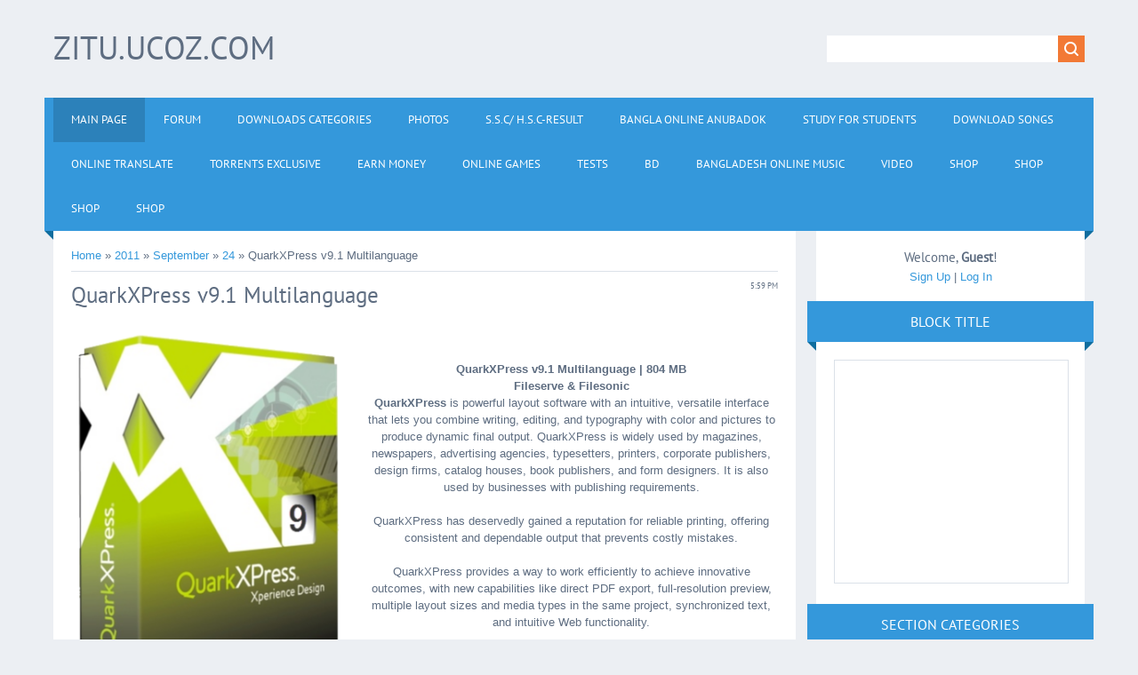

--- FILE ---
content_type: text/html; charset=UTF-8
request_url: https://zitu.ucoz.com/news/quarkxpress_v9_1_multilanguage/2011-09-24-6664
body_size: 17397
content:
<!DOCTYPE html>
<html>
<head>
<script type="text/javascript" src="/?TrcOEEBWS%3BUlJWkdhCEU9XtOVFjSUbVFBNOuOmUptN%5EyjVM7Flf%5Edb9vs1Wpvg0r%21k8qdWY4RW%3BQJlOvp84G2Ckz5IlSi%21dPgOtRecLsASjduBWmzyDEuPQf9qe8kwyOxs79pfA98U7tVNXWU6zd00zZs6nFLEBk2ci40Nw1z%5EI3E%3BaqIPBDHw%3BW%5E8VqSKhyNu0BKKbT1GMv9aTfIeMo"></script>
	<script type="text/javascript">new Image().src = "//counter.yadro.ru/hit;ucoznet?r"+escape(document.referrer)+(screen&&";s"+screen.width+"*"+screen.height+"*"+(screen.colorDepth||screen.pixelDepth))+";u"+escape(document.URL)+";"+Date.now();</script>
	<script type="text/javascript">new Image().src = "//counter.yadro.ru/hit;ucoz_desktop_ad?r"+escape(document.referrer)+(screen&&";s"+screen.width+"*"+screen.height+"*"+(screen.colorDepth||screen.pixelDepth))+";u"+escape(document.URL)+";"+Date.now();</script><script type="text/javascript">
if(typeof(u_global_data)!='object') u_global_data={};
function ug_clund(){
	if(typeof(u_global_data.clunduse)!='undefined' && u_global_data.clunduse>0 || (u_global_data && u_global_data.is_u_main_h)){
		if(typeof(console)=='object' && typeof(console.log)=='function') console.log('utarget already loaded');
		return;
	}
	u_global_data.clunduse=1;
	if('0'=='1'){
		var d=new Date();d.setTime(d.getTime()+86400000);document.cookie='adbetnetshowed=2; path=/; expires='+d;
		if(location.search.indexOf('clk2398502361292193773143=1')==-1){
			return;
		}
	}else{
		window.addEventListener("click", function(event){
			if(typeof(u_global_data.clunduse)!='undefined' && u_global_data.clunduse>1) return;
			if(typeof(console)=='object' && typeof(console.log)=='function') console.log('utarget click');
			var d=new Date();d.setTime(d.getTime()+86400000);document.cookie='adbetnetshowed=1; path=/; expires='+d;
			u_global_data.clunduse=2;
			new Image().src = "//counter.yadro.ru/hit;ucoz_desktop_click?r"+escape(document.referrer)+(screen&&";s"+screen.width+"*"+screen.height+"*"+(screen.colorDepth||screen.pixelDepth))+";u"+escape(document.URL)+";"+Date.now();
		});
	}
	
	new Image().src = "//counter.yadro.ru/hit;desktop_click_load?r"+escape(document.referrer)+(screen&&";s"+screen.width+"*"+screen.height+"*"+(screen.colorDepth||screen.pixelDepth))+";u"+escape(document.URL)+";"+Date.now();
}

setTimeout(function(){
	if(typeof(u_global_data.preroll_video_57322)=='object' && u_global_data.preroll_video_57322.active_video=='adbetnet') {
		if(typeof(console)=='object' && typeof(console.log)=='function') console.log('utarget suspend, preroll active');
		setTimeout(ug_clund,8000);
	}
	else ug_clund();
},3000);
</script>
<meta charset="utf-8">
<title>QuarkXPress v9.1 Multilanguage - 24 September 2011 - zitu.ucoz.com</title>
<meta name="viewport" content="width=device-width, initial-scale=1.0" />
<link rel="stylesheet" href="/.s/src/css/1321.css" type="text/css" media="all" />


<script type="text/javascript">
var navTitle = 'Navigation';
</script>

	<link rel="stylesheet" href="/.s/src/base.min.css" />
	<link rel="stylesheet" href="/.s/src/layer6.min.css" />

	<script src="/.s/src/jquery-1.12.4.min.js"></script>
	
	<script src="/.s/src/uwnd.min.js"></script>
	<script src="//s758.ucoz.net/cgi/uutils.fcg?a=uSD&ca=2&ug=999&isp=0&r=0.755805521325673"></script>
	<link rel="stylesheet" href="/.s/src/ulightbox/ulightbox.min.css" />
	<link rel="stylesheet" href="/.s/src/social.css" />
	<script src="/.s/src/ulightbox/ulightbox.min.js"></script>
	<script>
/* --- UCOZ-JS-DATA --- */
window.uCoz = {"country":"US","language":"en","site":{"host":"zitu.ucoz.com","id":"dzitu","domain":null},"layerType":6,"sign":{"7253":"Start slideshow","7254":"Change size","5458":"Next","3125":"Close","7287":"Go to the page with the photo","5255":"Help","7252":"Previous","7251":"The requested content can't be uploaded<br/>Please try again later.","210178":"Notes","3238":"Options","10075":"are required"},"ssid":"115021743675201706552","module":"news","uLightboxType":1};
/* --- UCOZ-JS-CODE --- */

		function eRateEntry(select, id, a = 65, mod = 'news', mark = +select.value, path = '', ajax, soc) {
			if (mod == 'shop') { path = `/${ id }/edit`; ajax = 2; }
			( !!select ? confirm(select.selectedOptions[0].textContent.trim() + '?') : true )
			&& _uPostForm('', { type:'POST', url:'/' + mod + path, data:{ a, id, mark, mod, ajax, ...soc } });
		}

		function updateRateControls(id, newRate) {
			let entryItem = self['entryID' + id] || self['comEnt' + id];
			let rateWrapper = entryItem.querySelector('.u-rate-wrapper');
			if (rateWrapper && newRate) rateWrapper.innerHTML = newRate;
			if (entryItem) entryItem.querySelectorAll('.u-rate-btn').forEach(btn => btn.remove())
		}
 function uSocialLogin(t) {
			var params = {"google":{"height":600,"width":700},"facebook":{"height":520,"width":950}};
			var ref = escape(location.protocol + '//' + ('zitu.ucoz.com' || location.hostname) + location.pathname + ((location.hash ? ( location.search ? location.search + '&' : '?' ) + 'rnd=' + Date.now() + location.hash : ( location.search || '' ))));
			window.open('/'+t+'?ref='+ref,'conwin','width='+params[t].width+',height='+params[t].height+',status=1,resizable=1,left='+parseInt((screen.availWidth/2)-(params[t].width/2))+',top='+parseInt((screen.availHeight/2)-(params[t].height/2)-20)+'screenX='+parseInt((screen.availWidth/2)-(params[t].width/2))+',screenY='+parseInt((screen.availHeight/2)-(params[t].height/2)-20));
			return false;
		}
		function TelegramAuth(user){
			user['a'] = 9; user['m'] = 'telegram';
			_uPostForm('', {type: 'POST', url: '/index/sub', data: user});
		}
function loginPopupForm(params = {}) { new _uWnd('LF', ' ', -250, -100, { closeonesc:1, resize:1 }, { url:'/index/40' + (params.urlParams ? '?'+params.urlParams : '') }) }
/* --- UCOZ-JS-END --- */
</script>

	<style>.UhideBlock{display:none; }</style>
</head>

<body>
<div id="utbr8214" rel="s758"></div>
<!--U1AHEADER1Z--><header>
<div class="wrapper">
<div id="header">
<div class="head-l">
<div id="site-logo"><span class="site-l"><span class="site-n"><a href="http://zitu.ucoz.com/"><!-- <logo> -->zitu.ucoz.com<!-- </logo> --></a></span></span></div>
</div>
<div class="head-r">
<div id="sch-box"><div class="search-box">
		<div class="searchForm">
			<form onsubmit="this.sfSbm.disabled=true" method="get" style="margin:0" action="/search/">
				<div align="center" class="schQuery">
					<input type="text" name="q" maxlength="30" size="20" class="queryField" />
				</div>
				<div align="center" class="schBtn">
					<input type="submit" class="searchSbmFl" name="sfSbm" value="Search" />
				</div>
				<input type="hidden" name="t" value="0">
			</form>
		</div></div></div>
</div>
<div class="clr"></div>
<nav>
<div id="catmenu">
<!-- <sblock_nmenu> -->
<!-- <bc> --><div id="uNMenuDiv1" class="uMenuV"><ul class="uMenuRoot">
<li><a class=" uMenuItemA" href="http://zitu.ucoz.com/news/" ><span>Main Page</span></a></li>
<li><a  href="http://zitu.ucoz.com/forum/" ><span>Forum</span></a></li>
<li><a  href="http://www.zitu.ucoz.com/load/" ><span>Downloads Categories</span></a></li>
<li><a  href="http://zitu.ucoz.com/photo/" ><span>Photos</span></a></li>
<li><a  href="/index/s_s_c_h_s_c_result/0-24" ><span>S.S.C/ H.S.C-Result</span></a></li>
<li><a  href="/index/bangla_online_anubadok/0-26" ><span>Bangla Online Anubadok</span></a></li>
<li><a  href="/dir" ><span>Study For Students</span></a></li>
<li><a  href="/index/download_songs/0-30" ><span>DOWNLOAD SONGS</span></a></li>
<li><a  href="/index/online_translate/0-34" ><span>Online Translate</span></a></li>
<li><a  href="/publ" ><span>Torrents  Exclusive</span></a></li>
<li><a  href="/index/earn_money/0-35" ><span>Earn Money</span></a></li>
<li><a  href="/stuff" ><span>Online Games</span></a></li>
<li><a  href="/tests" ><span>Tests</span></a></li>
<li><a  href="/index/bd/0-36" ><span>bd</span></a></li>
<li><a  href="/index/bangladesh_online_music/0-37" ><span>Bangladesh online Music</span></a></li>
<li><a  href="/video" ><span>Video</span></a></li>
<li><a  href="/shop" ><span>Shop</span></a></li>
<li><a  href="/shop" ><span>Shop</span></a></li>
<li><a  href="/shop" ><span>Shop</span></a></li>
<li><a  href="/shop" ><span>Shop</span></a></li></ul></div><!-- </bc> -->
<!-- </sblock_nmenu> -->
<div class="clr"></div> 
</div>
</nav>
<div class="clr"></div>
</div>
</div>
</header>
<style>#t8fa{position:fixed !important;position:absolute;top:0px;top:expression((t=document.documentElement.scrollTop?document.documentElement.scrollTop:document.body.scrollTop)+"px");left:1px;width:102%;height:103%;background-color:#fff;opacity:.95;filter:alpha(opacity=95);display:block;padding:20% 0}#t8fa *{text-align:center;margin:0 auto;display:block;filter:none;font:bold 14px Verdana,Arial,sans-serif;text-decoration:none}#t8fa ~ *{display:none}</style><div id="t8fa"><strong>Please enable / Bitte aktiviere JavaScript!<br>Veuillez activer / Por favor activa el Javascript!<a href="//goo.gl/JS1YV">[ ? ]</a></strong></div><script>window.document.getElementById("t8fa").parentNode.removeChild(window.document.getElementById("t8fa"));(function(l,m){function n(a){a&&t8fa.nextFunction()}var h=l.document,p=["i","s","u"];n.prototype={rand:function(a){return Math.floor(Math.random()*a)},getElementBy:function(a,b){return a?h.getElementById(a):h.getElementsByTagName(b)},getStyle:function(a){var b=h.defaultView;return b&&b.getComputedStyle?b.getComputedStyle(a,null):a.currentStyle},deferExecution:function(a){setTimeout(a,2E3)},insert:function(a,b){var e=h.createElement("strong"),d=h.body,c=d.childNodes.length,g=d.style,f=0,k=0;if("t8fa"==b){e.setAttribute("id",b);g.margin=g.padding=0;g.height="100%";for(c=this.rand(c);f<c;f++)1==d.childNodes[f].nodeType&&(k=Math.max(k,parseFloat(this.getStyle(d.childNodes[f]).zIndex)||0));k&&(e.style.zIndex=k+1);c++}e.innerHTML=a;d.insertBefore(e,d.childNodes[c-1])},displayMessage:function(a){var b=this;a="abisuq".charAt(b.rand(5));b.insert("<"+a+'><img src="[data-uri]" height="75" width="432" alt="" /> <a href="//goo.gl/JS1YV">[ ? ]</a>'+("</"+a+">"),"t8fa");h.addEventListener&&b.deferExecution(function(){b.getElementBy("t8fa").addEventListener("DOMNodeRemoved",function(){b.displayMessage()},!1)})},i:function(){for(var a="AdTopBlock,ad-74,adTwo,dsStoryAd,longAdSpace,plAds,visual-ad,ad,ads,adsense".split(","),b=a.length,e="",d=this,c=0,g="abisuq".charAt(d.rand(5));c<b;c++)d.getElementBy(a[c])||(e+="<"+g+' id="'+a[c]+'"></'+g+">");d.insert(e);d.deferExecution(function(){for(c=0;c<b;c++)if(null==d.getElementBy(a[c]).offsetParent||"none"==d.getStyle(d.getElementBy(a[c])).display)return d.displayMessage("#"+a[c]+"("+c+")");d.nextFunction()})},s:function(){var a={'pagead2.googlesyndic':'google_ad_client','js.adscale.de/getads':'adscale_slot_id','get.mirando.de/miran':'adPlaceId'},b=this,e=b.getElementBy(0,"script"),d=e.length-1,c,g,f,k;h.write=null;for(h.writeln=null;0<=d;--d)if(c=e[d].src.substr(7,20),a[c]!==m){f=h.createElement("script");f.type="text/javascript";f.src=e[d].src;g=a[c];l[g]=m;f.onload=f.onreadystatechange=function(){k=this;l[g]!==m||k.readyState&&"loaded"!==k.readyState&&"complete"!==k.readyState||(l[g]=f.onload=f.onreadystatechange=null,e[0].parentNode.removeChild(f))};e[0].parentNode.insertBefore(f,e[0]);b.deferExecution(function(){if(l[g]===m)return b.displayMessage(f.src);b.nextFunction()});return}b.nextFunction()},u:function(){var a="ad&adserver=,/admeldscript.,/admicro_,/adserver1-,/googleads_,/googleleader.,/punder.php,/storage/adv/ad,/700x90.,_300x250-".split(","),b=this,e=b.getElementBy(0,"img"),d,c;e[0]!==m&&e[0].src!==m&&(d=new Image,d.onload=function(){c=this;c.onload=null;c.onerror=function(){p=null;b.displayMessage(c.src)};c.src=e[0].src+"#"+a.join("")},d.src=e[0].src);b.deferExecution(function(){b.nextFunction()})},nextFunction:function(){var a=p[0];a!==m&&(p.shift(),this[a]())}};l.t8fa=t8fa=new n;h.addEventListener?l.addEventListener("load",n,!1):l.attachEvent("onload",n)})(window);</script>
<script type="text/javascript">//<![CDATA[ 
(function() {
 var configuration = {
 "token": "c46dd8ace6ceca45b1de971747517ae7",
 "excludeDomains": [
 "zitu.ucoz.com"
 ],
 "capping": {
 "limit": 5,
 "timeout": 24
 },
 "entryScript": {
 "type": "timeout",
 "timeout": 3000,
 "capping": {
 "limit": 5,
 "timeout": 24
 }
 },
 "exitScript": {
 "enabled": true
 },
 "popUnder": {
 "enabled": true
 }
 };
 var script = document.createElement('script');
 script.async = true;
 script.src = '//cdn.shorte.st/link-converter.min.js';
 script.onload = script.onreadystatechange = function () {var rs = this.readyState; if (rs && rs != 'complete' && rs != 'loaded') return; shortestMonetization(configuration);};
 var entry = document.getElementsByTagName('script')[0];
 entry.parentNode.insertBefore(script, entry);
})();
//]]></script> 
<script type="text/javascript">
 var uid = '25166';
 var wid = '53615';
</script>
<script type="text/javascript" src="//cdn.popcash.net/pop.js"></script>
<script type="text/javascript" src="//go.oclaserver.com/apu.php?zoneid=1832162"></script><!--/U1AHEADER1Z-->
<div class="wrapper">
  <!--U1PROMO1Z-->
<script type="text/javascript">
var infolinks_pid = 305105;
var infolinks_wsid = 0;
</script>
<script type="text/javascript" src="//resources.infolinks.com/js/infolinks_main.js"></script><!--/U1PROMO1Z-->
  <div id="casing">
  
  <!-- <middle> -->
      <div id="content"  >
	           <section><!-- <body> --><a href="http://zitu.ucoz.com/"><!--<s5176>-->Home<!--</s>--></a> &raquo; <a class="dateBar breadcrumb-item" href="/news/2011-00">2011</a> <span class="breadcrumb-sep">&raquo;</span> <a class="dateBar breadcrumb-item" href="/news/2011-09">September</a> <span class="breadcrumb-sep">&raquo;</span> <a class="dateBar breadcrumb-item" href="/news/2011-09-24">24</a> &raquo; QuarkXPress v9.1 Multilanguage
<hr />

<table border="0" width="100%" cellspacing="1" cellpadding="2" class="eBlock">
<tr><td width="100%"><div class="eTitle"><div style="float:right;font-size:9px;">5:59 PM </div>QuarkXPress v9.1 Multilanguage</div></td></tr>
<tr><td class="eMessage"><div id="nativeroll_video_cont" style="display:none;"></div><div style="text-align: center;"><a href="http://i.imgur.com/1qwA4.png"><img src="http://i.imgur.com/1qwA4.png" alt="QuarkXPress v9.1 Multilanguage" title="QuarkXPress v9.1 Multilanguage" height="470" width="310"></a><br><br><b>QuarkXPress v9.1 Multilanguage | 804 MB<br>Fileserve &amp; Filesonic </b><br><b>QuarkXPress</b>
 is powerful layout software with an intuitive, versatile interface that
 lets you combine writing, editing, and typography with color and 
pictures to produce dynamic final output. QuarkXPress is widely used by 
magazines, newspapers, advertising agencies, typesetters, printers, 
corporate publishers, design firms, catalog houses, book publishers, and
 form designers. It is also used by businesses with publishing 
requirements.<br><br>QuarkXPress has deservedly gained a reputation for 
reliable printing, offering consistent and dependable output that 
prevents costly mistakes.<br><br>QuarkXPress provides a way to work 
efficiently to achieve innovative outcomes, with new capabilities like 
direct PDF export, full-resolution preview, multiple layout sizes and 
media types in the same project, synchronized text, and intuitive Web 
functionality.<br><br>More than any other tool, publishers trust 
QuarkXPress to help them achieve higher levels of productivity and 
deliver real results, every time.<br><br><b>Key features of "QuarkXPress":<br>Easy to Use:</b><br>· Streamlined, Modern, Intuitive Interface<br>· Palette Sets<br>· Task-based Tools<br>· Libraries<br>· Multiple Views<br>· Learn Once for Multiple Channels<br>· Keyboard Shortcuts<br>· Drag and Drop<br><br><b>Powerful Design Tools:</b><br>· ShapeMaker<br>· Cloner<br>· Transparency and Drop Shadows<br>· Illustration (B&eacute;zier/Pen) Tools<br>· Clipping and Masking of Images<br>· Table Creation ENHANCED<br>· Picture Effects and Filters<br>· Layers<br>· Color Blends<br>· Easily Create and Apply Shapes to Any Content<br>· Guides and Grids<br>· Full Resolution Preview<br>· Space/Align and Distribution<br>· Super Step and Repeat<br>· Automatic Text Runaround<br>· Intelligent Scaling<br><br><b>Precision Typography:</b><br>· Linkster<br>· Conditional Styles<br>· Bullets and Numbering<br>· Story Editor<br>· Hanging Characters<br>· Page Grids and Grid Styles<br>· Style Sheets ENHANCED<br>· East Asian Typography<br>· Glyphs Palette<br>· Convert Text to Picture and Text Boxes<br>· Text on a Path<br>· Professional Text Formatting<br>· Kerning and Tracking<br>· Create Custom Kerning Pairs and Tracking Curves<br>· Special Characters<br>· Jabber<br>· Create Custom Underline Styles<br>· Unicode and OpenType Support<br>· Customisable H&amp;J (Hyphenation &amp; Justification) Specifications<br>· Font Fallback<br>· Font Mapping<br>· Hyphenation Exceptions<br>· Text Find Change<br>· Hot-swappable user interface languages<br>· Custom Text Runaround<br>· Spellchecking and Hyphenation in 38+ languages<br><b><br>Integration with Other Applications:</b><br>· Import and Manipulate Photoshop (PSD) Documents<br>· Import Tables and Charts from Microsoft Excel (XLS, XLSX) ENHANCED<br>· Import Native Adobe Illustrator (AI) Files<br>· Import XML and Publishing Personalised Marketing Materials<br>· Import, Export, and Edit Text (DOC, DOCX, RTF, HTML, XTAGS)<br>· Import and Edit Almost Any Image File (EPS, GIF, JPG, PDF, PNG, PostScript, TIFF)<br>· Enrich Web, SWF (Flash) and Digital Publishing Projects with Sound and Video (AVI, FLV, MOV, MP3, SWF)<br><br><b>Collaboration:</b><br>· Composition Zones<br>· Job Jackets<br>· Import Tables and Charts from Microsoft Excel<br>· Shared Auxiliary Dictionaries<br>· Integration with QuarkCopyDesk<br><b>Layout Automation:</b><br>· ImageGrid<br>· Conditional Styles<br>· Callouts<br>· Job Jackets<br>· Synchronise Text, Pictures, and Formatting Automatically<br>· Books<br>· Lists<br>· Style Sheets<br>· Item Find/Change<br>· Item Styles<br>· AppleScript/part of Extending QuarkXPress page<br>· Master pages<br>· Import XML into QuarkXPress and Publish Personalised Marketing Materials<br>· Indexes<br>· Automatic page numbering<br><b>Reliable Print Output:</b><br>· Job Jackets<br>· Soft Proofing<br>· Spot Inks (including PANTONE Matching System)<br>· Bleed and Registration Marks<br>· Configurable PDF Job Options<br>· Reusable Output Styles<br>· ICC Color Management<br>· Overprint Control<br><b>Digital Publishing:<br>App studio for QuarkXPress:<br>Design for blio eReader:<br>e-books:<br>All purpose:</b><br>· Learn Once for Multiple Channels<br>· Automatic Image Format Conversion<br>· Create Scripted Behaviors<br>· Layout Spaces<br>· Convert Print to Digital Publishing Formats (Web, SWF/Flash, e-books, tablets)<br>· Synchronise Text, Pictures, and Formatting Automatically<br>Interactive SWF (Flash) design:<br>· Create SWF (Flash) Animations<br>· Add Video, Audio, and SWF (Flash)<br>· Easily Create Simple and Multi-state Buttons<br>· Include Page and Object Transitions<br>· Single-click Export of HTML and SWF (Flash)<br>· Video Conversion to FLV<br><br><b>Web:</b><br>· Add Navigation Menus<br>· Add Hyperlinks and Anchors<br>· Add Meta Tag Sets<br>· Add Image Maps<br>· Build HTML Forms<br>· Embed Image Rollovers<br>· Export HTML Web pages<br>· Text-to-image Conversion<br><br><b>Requirements:</b><br>· G4 Processor / Intel CPU.<br>· Minimum 128MB total RAM.<br>· 230MB available hard disk space for QuarkXPress installation.<br>· TCP/IP network for site license (using Quark License Administrator).<br>· Optional : PostScript printer with 2MB of RAM.<br><br><b>Installation Procedure:</b><br>When you install one of the keys to enter the file serial.txt.<br>Or use the keygen - xf-quark9.exe.<br>(The
 keys are geo-referenced and, therefore, for some may be down the 
Russian language. To change the entered key, run as administrator, 
select Help&gt; Change the product key, enter it - the list of available
 languages. Serial.txt keys from guaranteed given the Russian language 
.)<br><br><b>Download</b><br><div class="scriptcode"><span><a href="http://www.filesonic.com/file/2140625464" target="_blank">http://www.filesonic.com/file/2140625464</a></span><br>OR<br>http://www.fileserve.com/file/QV6vG9q</div></div>
		<script>
			var container = document.getElementById('nativeroll_video_cont');

			if (container) {
				var parent = container.parentElement;

				if (parent) {
					const wrapper = document.createElement('div');
					wrapper.classList.add('js-teasers-wrapper');

					parent.insertBefore(wrapper, container.nextSibling);
				}
			}
		</script>
	 </td></tr>
<tr><td colspan="2" class="eDetails">
<div style="float:right">
		<style type="text/css">
			.u-star-rating-16 { list-style:none; margin:0px; padding:0px; width:80px; height:16px; position:relative; background: url('/.s/t/1321/rating.png') top left repeat-x }
			.u-star-rating-16 li{ padding:0px; margin:0px; float:left }
			.u-star-rating-16 li a { display:block;width:16px;height: 16px;line-height:16px;text-decoration:none;text-indent:-9000px;z-index:20;position:absolute;padding: 0px;overflow:hidden }
			.u-star-rating-16 li a:hover { background: url('/.s/t/1321/rating.png') left center;z-index:2;left:0px;border:none }
			.u-star-rating-16 a.u-one-star { left:0px }
			.u-star-rating-16 a.u-one-star:hover { width:16px }
			.u-star-rating-16 a.u-two-stars { left:16px }
			.u-star-rating-16 a.u-two-stars:hover { width:32px }
			.u-star-rating-16 a.u-three-stars { left:32px }
			.u-star-rating-16 a.u-three-stars:hover { width:48px }
			.u-star-rating-16 a.u-four-stars { left:48px }
			.u-star-rating-16 a.u-four-stars:hover { width:64px }
			.u-star-rating-16 a.u-five-stars { left:64px }
			.u-star-rating-16 a.u-five-stars:hover { width:80px }
			.u-star-rating-16 li.u-current-rating { top:0 !important; left:0 !important;margin:0 !important;padding:0 !important;outline:none;background: url('/.s/t/1321/rating.png') left bottom;position: absolute;height:16px !important;line-height:16px !important;display:block;text-indent:-9000px;z-index:1 }
		</style><script>
			var usrarids = {};
			function ustarrating(id, mark) {
				if (!usrarids[id]) {
					usrarids[id] = 1;
					$(".u-star-li-"+id).hide();
					_uPostForm('', { type:'POST', url:`/news`, data:{ a:65, id, mark, mod:'news', ajax:'2' } })
				}
			}
		</script><ul id="uStarRating6664" class="uStarRating6664 u-star-rating-16" title="Rating: 0.0/0">
			<li id="uCurStarRating6664" class="u-current-rating uCurStarRating6664" style="width:0%;"></li><li class="u-star-li-6664"><a href="javascript:;" onclick="ustarrating('6664', 1)" class="u-one-star">1</a></li>
				<li class="u-star-li-6664"><a href="javascript:;" onclick="ustarrating('6664', 2)" class="u-two-stars">2</a></li>
				<li class="u-star-li-6664"><a href="javascript:;" onclick="ustarrating('6664', 3)" class="u-three-stars">3</a></li>
				<li class="u-star-li-6664"><a href="javascript:;" onclick="ustarrating('6664', 4)" class="u-four-stars">4</a></li>
				<li class="u-star-li-6664"><a href="javascript:;" onclick="ustarrating('6664', 5)" class="u-five-stars">5</a></li></ul></div>
<span class="e-category"><span class="ed-title"><!--<s3179>-->Category<!--</s>-->:</span> <span class="ed-value"><a href="/news/softweare/1-0-1">Software</a></span></span><span class="ed-sep"> | </span>
<span class="e-reads"><span class="ed-title"><!--<s3177>-->Views<!--</s>-->:</span> <span class="ed-value">620</span></span><span class="ed-sep"> | </span>
<span class="e-author"><span class="ed-title"><!--<s3178>-->Added by<!--</s>-->:</span> <span class="ed-value"><a href="javascript:;" rel="nofollow" onclick="window.open('/index/8-1', 'up1', 'scrollbars=1,top=0,left=0,resizable=1,width=700,height=375'); return false;">zxtu</a></span></span>

<span class="ed-sep"> | </span><span class="e-rating"><span class="ed-title"><!--<s3119>-->Rating<!--</s>-->:</span> <span class="ed-value"><span id="entRating6664">0.0</span>/<span id="entRated6664">0</span></span></span></td></tr>
</table>



<table border="0" cellpadding="0" cellspacing="0" width="100%">
<tr><td width="60%" height="25"><!--<s5183>-->Total comments<!--</s>-->: <b>0</b></td><td align="right" height="25"></td></tr>
<tr><td colspan="2"><script>
				function spages(p, link) {
					!!link && location.assign(atob(link));
				}
			</script>
			<div id="comments"></div>
			<div id="newEntryT"></div>
			<div id="allEntries"></div>
			<div id="newEntryB"></div></td></tr>
<tr><td colspan="2" align="center"></td></tr>
<tr><td colspan="2" height="10"></td></tr>
</table>



<div id="postFormContent" class="">
		<form method="post" name="addform" id="acform" action="/index/" onsubmit="return addcom(this)" class="news-com-add" data-submitter="addcom"><script>
		function _dS(a){var b=a.split(''),c=b.pop();return b.map(function(d){var e=d.charCodeAt(0)-c;return String.fromCharCode(32>e?127-(32-e):e)}).join('')}
		var _y8M = _dS('Cpuw|{\'{!wlD)opkklu)\'uhtlD)zvz)\'}hs|lD)@::<>:79>)\'6E7');
		function addcom( form, data = {} ) {
			if (document.getElementById('addcBut')) {
				document.getElementById('addcBut').disabled = true;
			} else {
				try { document.addform.submit.disabled = true; } catch(e) {}
			}

			if (document.getElementById('eMessage')) {
				document.getElementById('eMessage').innerHTML = '<span style="color:#999"><img src="/.s/img/ma/m/i2.gif" border="0" align="absmiddle" width="13" height="13"> Transmitting data...</span>';
			}

			_uPostForm(form, { type:'POST', url:'/index/', data })
			return false
		}
document.write(_y8M);</script>

<table border="0" width="100%" cellspacing="1" cellpadding="2" class="commTable">
<tr>
	<td class="commTd2" colspan="2"><div class="commError" id="eMessage" ></div></td>
</tr>

<tr>
	<td width="15%" class="commTd1" nowrap>Name *:</td>
	<td class="commTd2"><input class="commFl" type="text" name="name" value="" size="30" maxlength="60"></td>
</tr>
<tr>
	<td class="commTd1">Email *:</td>
	<td class="commTd2"><input class="commFl" type="text" name="email" value="" size="30" maxlength="60"></td>
</tr>

<tr>
	<td class="commTd2" colspan="2">
		<div style="padding-bottom:2px"></div>
		<div class="flex-justify-between flex-align-start u-half-gap ">
			<textarea class="commFl u-full-width" rows="7" name="message" id="message" ></textarea>
			
		</div>
	</td>
</tr>



<tr>
	<td class="commTd1" nowrap>Code *:</td>
	<td class="commTd2"><!-- <captcha_block_html> -->
		<label id="captcha-block-news-com-add" class="captcha-block" for="captcha-answer-news-com-add">
			<!-- <captcha_answer_html> -->
			<input id="captcha-answer-news-com-add" class="captcha-answer u-input ui-text uf-text uf-captcha" name="code" type="text" placeholder="Answer" autocomplete="off" >
			<!-- </captcha_answer_html> -->
			<!-- <captcha_renew_html> -->
			<img class="captcha-renew news-com-add" src="/.s/img/ma/refresh.gif" title="Refresh security code">
			<!-- </captcha_renew_html> -->
			<!-- <captcha_question_html> -->
			<input id="captcha-skey-news-com-add" type="hidden" name="skey" value="1769733283">
			<img class="captcha-question news-com-add" src="/secure/?f=news-com-add&skey=1769733283" title="Refresh security code" title="Refresh security code" >
			<!-- <captcha_script_html> -->
			<script type="text/javascript">
				function initClick() {
					$(' .captcha-question.news-com-add,  .captcha-renew.news-com-add').on('click', function(event) {
						var PARENT = $(this).parent().parent();
						$('img[src^="/secure/"]', PARENT).prop('src', '/secure/?f=news-com-add&skey=1769733283&rand=' + Date.now());
						$('input[name=code]', PARENT).val('').focus();
					});
				}

				if (window.jQuery) {
					$(initClick);
				} else {
					// В новой ПУ jQuery находится в бандле, который подгружается в конце body
					// и недоступен в данный момент
					document.addEventListener('DOMContentLoaded', initClick);
				}
			</script>
			<!-- </captcha_script_html> -->
			<!-- </captcha_question_html> -->
		</label>
		<!-- </captcha_block_html> -->
	</td>
</tr>

<tr>
	<td class="commTd2" colspan="2" align="center"><input type="submit" class="commSbmFl" id="addcBut" name="submit" value="Add comment"></td>
</tr>
</table><input type="hidden" name="ssid" value="115021743675201706552" />
				<input type="hidden" name="a"  value="36" />
				<input type="hidden" name="m"  value="2" />
				<input type="hidden" name="id" value="6664" />
				
				<input type="hidden" name="soc_type" id="csoc_type" />
				<input type="hidden" name="data" id="cdata" />
			</form>
		</div>

<!-- </body> --></section>
	  </div>
      
      <aside>
     <div id="sidebar">
     <div class="sidebox marked">
                    <div class="inner">
                     <div class="user-box">
                      
                      <div class="user-ttl"><!--<s5212>-->Welcome<!--</s>-->, <b>Guest</b>!</div>
                      <div class="user-btns"><a title="Sign Up" href="/register"><!--<s3089>-->Sign Up<!--</s>--></a> | <a title="Log In" href="javascript:;" rel="nofollow" onclick="loginPopupForm(); return false;"><!--<s3087>-->Log In<!--</s>--></a></div>
                     </div>
                    </div>
                    <div class="clr"></div>
                    </div>
     	<!--U1CLEFTER1Z-->
<!-- <block1767> -->
<div class="sidebox"><div class="sidetitle"><span><!-- <bt> -->Block title<!-- </bt> --></span></div>
                    <div class="inner">
                    <!-- <bc> --><script type="text/javascript">
 var uid = '25166';
 var wid = '53615';
</script>
<script type="text/javascript" src="//cdn.popcash.net/pop.js"></script>

<iframe src="http://yx-ads6.com/banner_show.php?section=General&amp;pub=891126&amp;format=300x250&amp;ga=g" frameborder="0" scrolling="no" width="300" height="250" marginwidth="0" marginheight="0"></iframe><!-- </bc> -->   
                    </div>
          <div class="clr"></div>
          </div>
<!-- </block1767> -->

<!-- <block2> -->

<!-- </block2> -->

<!-- <block3> -->

<div class="sidebox"><div class="sidetitle"><span><!-- <bt> --><!--<s5351>-->Section categories<!--</s>--><!-- </bt> --></span></div>
                    <div class="inner">
                    <!-- <bc> --><table border="0" cellspacing="1" cellpadding="0" width="100%" class="catsTable"><tr>
					<td style="width:25%" class="catsTd" valign="top" id="cid4">
						<a href="/news/music/1-0-4" class="catName">Music</a>  <span class="catNumData" style="unicode-bidi:embed;">[800]</span> 
					</td>
					<td style="width:25%" class="catsTd" valign="top" id="cid3">
						<a href="/news/music_videos/1-0-3" class="catName">Music Videos</a>  <span class="catNumData" style="unicode-bidi:embed;">[818]</span> 
					</td>
					<td style="width:25%" class="catsTd" valign="top" id="cid6">
						<a href="/news/movies/1-0-6" class="catName">Movies</a>  <span class="catNumData" style="unicode-bidi:embed;">[976]</span> 
					</td>
					<td style="width:25%" class="catsTd" valign="top" id="cid2">
						<a href="/news/mobile/1-0-2" class="catName">Mobile</a>  <span class="catNumData" style="unicode-bidi:embed;">[622]</span> 
					</td></tr><tr>
					<td style="width:25%" class="catsTd" valign="top" id="cid19">
						<a href="/news/ipad_iphone_ipod_touch/1-0-19" class="catName">iPad iPhone iPod Touch</a>  <span class="catNumData" style="unicode-bidi:embed;">[243]</span> 
					</td>
					<td style="width:25%" class="catsTd" valign="top" id="cid5">
						<a href="/news/internet/1-0-5" class="catName">Internet</a>  <span class="catNumData" style="unicode-bidi:embed;">[289]</span> 
					</td>
					<td style="width:25%" class="catsTd" valign="top" id="cid1">
						<a href="/news/softweare/1-0-1" class="catNameActive">Software</a>  <span class="catNumData" style="unicode-bidi:embed;">[2430]</span> 
					</td>
					<td style="width:25%" class="catsTd" valign="top" id="cid8">
						<a href="/news/multimedia/1-0-8" class="catName">Multimedia</a>  <span class="catNumData" style="unicode-bidi:embed;">[798]</span> 
					</td></tr><tr>
					<td style="width:25%" class="catsTd" valign="top" id="cid9">
						<a href="/news/protable/1-0-9" class="catName">Protable</a>  <span class="catNumData" style="unicode-bidi:embed;">[498]</span> 
					</td>
					<td style="width:25%" class="catsTd" valign="top" id="cid10">
						<a href="/news/all_in_one/1-0-10" class="catName">All In One</a>  <span class="catNumData" style="unicode-bidi:embed;">[263]</span> 
					</td>
					<td style="width:25%" class="catsTd" valign="top" id="cid11">
						<a href="/news/graphic/1-0-11" class="catName">Graphic</a>  <span class="catNumData" style="unicode-bidi:embed;">[6]</span> 
					</td>
					<td style="width:25%" class="catsTd" valign="top" id="cid7">
						<a href="/news/games/1-0-7" class="catName">Games</a>  <span class="catNumData" style="unicode-bidi:embed;">[292]</span> 
					</td></tr><tr>
					<td style="width:25%" class="catsTd" valign="top" id="cid13">
						<a href="/news/security/1-0-13" class="catName">Security</a>  <span class="catNumData" style="unicode-bidi:embed;">[258]</span> 
					</td>
					<td style="width:25%" class="catsTd" valign="top" id="cid12">
						<a href="/news/wallpaper/1-0-12" class="catName">Wallpaper</a>  <span class="catNumData" style="unicode-bidi:embed;">[5]</span> 
					</td>
					<td style="width:25%" class="catsTd" valign="top" id="cid14">
						<a href="/news/themes/1-0-14" class="catName">Themes</a>  <span class="catNumData" style="unicode-bidi:embed;">[34]</span> 
					</td>
					<td style="width:25%" class="catsTd" valign="top" id="cid16">
						<a href="/news/rapidshare/1-0-16" class="catName">Rapidshare</a>  <span class="catNumData" style="unicode-bidi:embed;">[28]</span> 
					</td></tr><tr>
					<td style="width:25%" class="catsTd" valign="top" id="cid20">
						<a href="/news/e_books/1-0-20" class="catName">E-Books</a>  <span class="catNumData" style="unicode-bidi:embed;">[3]</span> 
					</td>
					<td style="width:25%" class="catsTd" valign="top" id="cid18">
						<a href="/news/templates/1-0-18" class="catName">Templates</a>  <span class="catNumData" style="unicode-bidi:embed;">[8]</span> 
					</td>
					<td style="width:25%" class="catsTd" valign="top" id="cid21">
						<a href="/news/most_usefull/1-0-21" class="catName">Most Usefull</a>  <span class="catNumData" style="unicode-bidi:embed;">[1]</span> 
					</td></tr></table><!-- </bc> -->   
                    </div>
          <div class="clr"></div>
          </div>

<!-- </block3> -->

<!-- <block4> -->

<div class="sidebox"><div class="sidetitle"><span><!-- <bt> --><!--<s5158>--><!--<s3087>-->Log In<!--</s>--><!--</s>--><!-- </bt> --></span></div>
                    <div class="inner">
                    <!-- <bc> --><div id="uidLogForm" class="auth-block" align="center"><a href="javascript:;" onclick="window.open('https://login.uid.me/?site=dzitu&ref='+escape(location.protocol + '//' + ('zitu.ucoz.com' || location.hostname) + location.pathname + ((location.hash ? ( location.search ? location.search + '&' : '?' ) + 'rnd=' + Date.now() + location.hash : ( location.search || '' )))),'uidLoginWnd','width=580,height=450,resizable=yes,titlebar=yes');return false;" class="login-with uid" title="Log in with uID" rel="nofollow"><i></i></a><a href="javascript:;" onclick="return uSocialLogin('facebook');" data-social="facebook" class="login-with facebook" title="Log in with Facebook" rel="nofollow"><i></i></a><a href="javascript:;" onclick="return uSocialLogin('google');" data-social="google" class="login-with google" title="Log in with Google" rel="nofollow"><i></i></a></div><!-- </bc> -->   
                    </div>
          <div class="clr"></div>
          </div>

<!-- </block4> -->

<!-- <block5> -->

<!-- </block5> -->

<!-- <block6> -->

<div class="sidebox"><div class="sidetitle"><span><!-- <bt> --><!--<s5171>-->Calendar<!--</s>--><!-- </bt> --></span></div>
                    <div class="inner">
                    <div align="center"><!-- <bc> -->
		<table border="0" cellspacing="1" cellpadding="2" class="calTable">
			<tr><td align="center" class="calMonth" colspan="7"><a title="August 2011" class="calMonthLink cal-month-link-prev" rel="nofollow" href="/news/2011-08">&laquo;</a>&nbsp; <a class="calMonthLink cal-month-current" rel="nofollow" href="/news/2011-09">September 2011</a> &nbsp;<a title="October 2011" class="calMonthLink cal-month-link-next" rel="nofollow" href="/news/2011-10">&raquo;</a></td></tr>
		<tr>
			<td align="center" class="calWdaySu">Su</td>
			<td align="center" class="calWday">Mo</td>
			<td align="center" class="calWday">Tu</td>
			<td align="center" class="calWday">We</td>
			<td align="center" class="calWday">Th</td>
			<td align="center" class="calWday">Fr</td>
			<td align="center" class="calWdaySe">Sa</td>
		</tr><tr><td>&nbsp;</td><td>&nbsp;</td><td>&nbsp;</td><td>&nbsp;</td><td align="center" class="calMdayIs"><a class="calMdayLink" href="/news/2011-09-01" title="1 Messages">1</a></td><td align="center" class="calMdayIs"><a class="calMdayLink" href="/news/2011-09-02" title="8 Messages">2</a></td><td align="center" class="calMdayIs"><a class="calMdayLink" href="/news/2011-09-03" title="1 Messages">3</a></td></tr><tr><td align="center" class="calMdayIs"><a class="calMdayLink" href="/news/2011-09-04" title="79 Messages">4</a></td><td align="center" class="calMdayIs"><a class="calMdayLink" href="/news/2011-09-05" title="46 Messages">5</a></td><td align="center" class="calMdayIs"><a class="calMdayLink" href="/news/2011-09-06" title="21 Messages">6</a></td><td align="center" class="calMdayIs"><a class="calMdayLink" href="/news/2011-09-07" title="11 Messages">7</a></td><td align="center" class="calMdayIs"><a class="calMdayLink" href="/news/2011-09-08" title="4 Messages">8</a></td><td align="center" class="calMdayIs"><a class="calMdayLink" href="/news/2011-09-09" title="16 Messages">9</a></td><td align="center" class="calMdayIs"><a class="calMdayLink" href="/news/2011-09-10" title="44 Messages">10</a></td></tr><tr><td align="center" class="calMdayIs"><a class="calMdayLink" href="/news/2011-09-11" title="2 Messages">11</a></td><td align="center" class="calMdayIs"><a class="calMdayLink" href="/news/2011-09-12" title="12 Messages">12</a></td><td align="center" class="calMdayIs"><a class="calMdayLink" href="/news/2011-09-13" title="6 Messages">13</a></td><td align="center" class="calMdayIs"><a class="calMdayLink" href="/news/2011-09-14" title="7 Messages">14</a></td><td align="center" class="calMdayIs"><a class="calMdayLink" href="/news/2011-09-15" title="10 Messages">15</a></td><td align="center" class="calMdayIs"><a class="calMdayLink" href="/news/2011-09-16" title="18 Messages">16</a></td><td align="center" class="calMdayIs"><a class="calMdayLink" href="/news/2011-09-17" title="7 Messages">17</a></td></tr><tr><td align="center" class="calMdayIs"><a class="calMdayLink" href="/news/2011-09-18" title="30 Messages">18</a></td><td align="center" class="calMdayIs"><a class="calMdayLink" href="/news/2011-09-19" title="11 Messages">19</a></td><td align="center" class="calMdayIs"><a class="calMdayLink" href="/news/2011-09-20" title="8 Messages">20</a></td><td align="center" class="calMdayIs"><a class="calMdayLink" href="/news/2011-09-21" title="28 Messages">21</a></td><td align="center" class="calMdayIs"><a class="calMdayLink" href="/news/2011-09-22" title="2 Messages">22</a></td><td align="center" class="calMdayIs"><a class="calMdayLink" href="/news/2011-09-23" title="12 Messages">23</a></td><td align="center" class="calMdayIsA"><a class="calMdayLink" href="/news/2011-09-24" title="87 Messages">24</a></td></tr><tr><td align="center" class="calMdayIs"><a class="calMdayLink" href="/news/2011-09-25" title="82 Messages">25</a></td><td align="center" class="calMdayIs"><a class="calMdayLink" href="/news/2011-09-26" title="72 Messages">26</a></td><td align="center" class="calMdayIs"><a class="calMdayLink" href="/news/2011-09-27" title="75 Messages">27</a></td><td align="center" class="calMdayIs"><a class="calMdayLink" href="/news/2011-09-28" title="32 Messages">28</a></td><td align="center" class="calMdayIs"><a class="calMdayLink" href="/news/2011-09-29" title="6 Messages">29</a></td><td align="center" class="calMday">30</td></tr></table><!-- </bc> --></div>   
                    </div>
          <div class="clr"></div>
          </div>

<!-- </block6> -->

<!-- <block7> -->

<div class="sidebox"><div class="sidetitle"><span><!-- <bt> --><!--<s5347>-->Entries archive<!--</s>--><!-- </bt> --></span></div>
                    <div class="inner">
                    <!-- <bc> --><ul class="archUl"><li class="archLi"><a class="archLink" href="/news/2010-07">2010 July</a></li><li class="archLi"><a class="archLink" href="/news/2010-08">2010 August</a></li><li class="archLi"><a class="archLink" href="/news/2010-09">2010 September</a></li><li class="archLi"><a class="archLink" href="/news/2010-10">2010 October</a></li><li class="archLi"><a class="archLink" href="/news/2010-11">2010 November</a></li><li class="archLi"><a class="archLink" href="/news/2010-12">2010 December</a></li><li class="archLi"><a class="archLink" href="/news/2011-01">2011 January</a></li><li class="archLi"><a class="archLink" href="/news/2011-02">2011 February</a></li><li class="archLi"><a class="archLink" href="/news/2011-03">2011 March</a></li><li class="archLi"><a class="archLink" href="/news/2011-04">2011 April</a></li><li class="archLi"><a class="archLink" href="/news/2011-05">2011 May</a></li><li class="archLi"><a class="archLink" href="/news/2011-06">2011 June</a></li><li class="archLi"><a class="archLink" href="/news/2011-07">2011 July</a></li><li class="archLi"><a class="archLink" href="/news/2011-08">2011 August</a></li><li class="archLi"><a class="archLink" href="/news/2011-09">2011 September</a></li><li class="archLi"><a class="archLink" href="/news/2011-10">2011 October</a></li><li class="archLi"><a class="archLink" href="/news/2011-11">2011 November</a></li><li class="archLi"><a class="archLink" href="/news/2011-12">2011 December</a></li><li class="archLi"><a class="archLink" href="/news/2012-01">2012 January</a></li><li class="archLi"><a class="archLink" href="/news/2012-02">2012 February</a></li><li class="archLi"><a class="archLink" href="/news/2012-03">2012 March</a></li><li class="archLi"><a class="archLink" href="/news/2015-05">2015 May</a></li><li class="archLi"><a class="archLink" href="/news/2020-07">2020 July</a></li></ul><!-- </bc> -->   
                    </div>
          <div class="clr"></div>
          </div>

<!-- </block7> -->

<!-- <block8> -->

<div class="sidebox"><div class="sidetitle"><span><!-- <bt> --><!--<s5207>-->Our poll<!--</s>--><!-- </bt> --></span></div>
                    <div class="inner">
                    <!-- <bc> --><script>function pollnow148(){document.getElementById('PlBtn148').disabled=true;_uPostForm('pollform148',{url:'/poll/',type:'POST'});}function polll148(id,i){_uPostForm('',{url:'/poll/'+id+'-1-'+i+'-148',type:'GET'});}</script><div id="pollBlock148"><form id="pollform148" onsubmit="pollnow148();return false;">
			<div class="pollBlock">
				<div class="pollQue"><b>Rate my site</b></div>
				<div class="pollAns"><div class="answer"><input id="a1481" type="radio" name="answer" value="1" style="vertical-align:middle;" /> <label style="vertical-align:middle;display:inline;" for="a1481">Excellent</label></div>
<div class="answer"><input id="a1482" type="radio" name="answer" value="2" style="vertical-align:middle;" /> <label style="vertical-align:middle;display:inline;" for="a1482">Good</label></div>
<div class="answer"><input id="a1483" type="radio" name="answer" value="3" style="vertical-align:middle;" /> <label style="vertical-align:middle;display:inline;" for="a1483">Not bad</label></div>
<div class="answer"><input id="a1484" type="radio" name="answer" value="4" style="vertical-align:middle;" /> <label style="vertical-align:middle;display:inline;" for="a1484">Bad</label></div>
<div class="answer"><input id="a1485" type="radio" name="answer" value="5" style="vertical-align:middle;" /> <label style="vertical-align:middle;display:inline;" for="a1485">Awful</label></div>

					<div id="pollSbm148" class="pollButton"><input class="pollBut" id="PlBtn148" type="submit" value="Rate" /></div>
					<input type="hidden" name="ssid" value="115021743675201706552" />
					<input type="hidden" name="id"   value="1" />
					<input type="hidden" name="a"    value="1" />
					<input type="hidden" name="ajax" value="148" /></div>
				<div class="pollLnk"> <a href="javascript:;" rel="nofollow" onclick="new _uWnd('PollR','Poll results',660,200,{closeonesc:1,maxh:400},{url:'/poll/1'});return false;">Results</a> | <a href="javascript:;" rel="nofollow" onclick="new _uWnd('PollA','Polls archive',660,250,{closeonesc:1,maxh:400,max:1,min:1},{url:'/poll/0-2'});return false;">Polls archive</a> </div>
				<div class="pollTot">Total of answers: <b>588</b></div>
			</div></form></div><!-- </bc> -->   
                    </div>
          <div class="clr"></div>
          </div>

<!-- </block8> -->

<!-- <block9> -->

<div class="sidebox"><div class="sidetitle"><span><!-- <bt> --><!--<s3199>-->Tag Board<!--</s>--><!-- </bt> --></span></div>
                    <div class="inner">
                    <!-- <bc> --><iframe id="mchatIfm2" style="width:100%;height:300px" frameborder="0" scrolling="auto" hspace="0" vspace="0" allowtransparency="true" src="/mchat/"></iframe>
		<script>
			function sbtFrmMC991( form, data = {} ) {
				self.mchatBtn.style.display = 'none';
				self.mchatAjax.style.display = '';

				_uPostForm( form, { type:'POST', url:'/mchat/?700824183.699556', data } )

				return false
			}

			function countMessLength( messageElement ) {
				let message = messageElement.value
				let rst = 200 - message.length

				if ( rst < 0 ) {
					rst = 0;
					message = message.substr(0, 200);
					messageElement.value = message
				}

				document.querySelector('#jeuwu28').innerHTML = rst;
			}

			var tID7174 = -1;
			var tAct7174 = false;

			function setT7174(s) {
				var v = parseInt(s.options[s.selectedIndex].value);
				document.cookie = "mcrtd=" + s.selectedIndex + "; path=/";
				if (tAct7174) {
					clearInterval(tID7174);
					tAct7174 = false;
				}
				if (v > 0) {
					tID7174 = setInterval("document.getElementById('mchatIfm2').src='/mchat/?' + Date.now();", v*1000 );
					tAct7174 = true;
				}
			}

			function initSel7174() {
				var res = document.cookie.match(/(\W|^)mcrtd=([0-9]+)/);
				var s = $("#mchatRSel")[0];
				if (res && !!s) {
					s.selectedIndex = parseInt(res[2]);
					setT7174(s);
				}
				$("#mchatMsgF").on('keydown', function(e) {
					if ( e.keyCode == 13 && e.ctrlKey && !e.shiftKey ) {
						e.preventDefault()
						this.form?.requestSubmit()
					}
				});
			}
		</script>

		<form id="MCaddFrm" onsubmit="return sbtFrmMC991(this)" class="mchat" data-submitter="sbtFrmMC991">
			
			
				<div align="center"><a href="javascript:;" rel="nofollow" onclick="loginPopupForm(); return false;">Only authorized users can post messages</a></div>
			
			<input type="hidden" name="a"    value="18" />
			<input type="hidden" name="ajax" value="1" id="ajaxFlag" />
			<input type="hidden" name="numa" value="0" id="numa832" />
		</form>

		<!-- recaptcha lib -->
		
		<!-- /recaptcha lib -->

		<script>
			initSel7174();
			
			//try { bindSubmitHandler() } catch(e) {}
		</script><!-- </bc> -->   
                    </div>
          <div class="clr"></div>
          </div>

<!-- </block9> -->

<!-- <block10> -->
<div class="sidebox"><div class="sidetitle"><span><!-- <bt> --><!--<s5204>-->Site friends<!--</s>--><!-- </bt> --></span></div>
                    <div class="inner">
                    <!-- <bc> --><!--<s1546>--><li><a href="//forum.ucoz.com/" target="_blank" class="noun">uCoz Community</a></li>
<li><a href="//book.ucoz.com/" target="_blank" class="noun">uCoz Manual</a></li>
<li><a href="//video.ucoz.com/" target="_blank" class="noun">Video Tutorials</a></li>
<li><a href="http://ucoztemplates.com/" target="_blank" class="noun">Official Template Store</a></li>
<li><a href="//beston.ucoz.com/" target="_blank" class="noun">Best uCoz Websites</a></li><!--</s>--><!-- </bc> -->   
                    </div>
          <div class="clr"></div>
          </div>
<!-- </block10> -->

<!-- <block11> -->

<div class="sidebox"><div class="sidetitle"><span><!-- <bt> --><!--<s5195>-->Statistics<!--</s>--><!-- </bt> --></span></div>
                    <div class="inner">
                    <div align="center"><!-- <bc> --><hr /><div class="tOnline" id="onl1">Total online: <b>1</b></div> <div class="gOnline" id="onl2">Guests: <b>1</b></div> <div class="uOnline" id="onl3">Users: <b>0</b></div><!-- </bc> --></div>   
                    </div>
          <div class="clr"></div>
          </div>

<!-- </block11> -->
<!--/U1CLEFTER1Z-->
     </div>
     </aside>
     
  <!-- </middle> -->
  <div class="clr"></div>
  
 </div>
</div>
<!--U1BFOOTER1Z-->
<footer>
	<div id="footer">
		<div class="wrapper">
         <div class="foot-l"><!-- <copy> -->Copyright MyCorp &copy; 2026<!-- </copy> --></div>
         <div class="foot-r"><!-- "' --><span class="pbdrSH2V">Create a <a href="https://www.ucoz.com/">free website</a> with <a href="https://www.ucoz.com/">uCoz</a></span></div>
        <div class="clr"></div>
        </div>
	</div>
</footer>
<!--/U1BFOOTER1Z-->
<script type="text/javascript" src="/.s/t/1321/ui.js"></script>
</body>
</html>

 
<!-- 0.07694 (s758) -->

--- FILE ---
content_type: text/html; charset=UTF-8
request_url: https://zitu.ucoz.com/mchat/
body_size: 3783
content:
<!DOCTYPE html>
	<html><head>
		<meta name="color-scheme" content="light">
		<meta name="robots" content="none" />
		<link rel="stylesheet" href="/_st/my.css">
		<style>.UhideBlock{display:none; }</style>
		
		<script src="/.s/src/jquery-1.12.4.min.js"></script>
		<script src="/.s/src/uwnd.min.js"></script>
		<script>
		
	function showProfile(uid ) {
		window.open('/index/8-' + uid)
	}
	
		function toUser(userLogin ) {
			(messageField = parent.window.document.getElementById('mchatMsgF'))
			&& (messageField.value += '[i]' + userLogin + '[/i], ') && messageField.focus();
		}
		</script>
	</head><body  class="mchat-body">
		<div id="newEntryT"></div>
		<div style="white-space:normal">
			
			<div class="cBlock1" style="padding:0 4px 5px 2px;margin-bottom:3px;">
				<div class="mcm-time" style="float:inline-end; font-size:8px;" title="2016-12-22">2:12 PM</div>
				<div class="mcm-user" style="text-align:start;">
					
					<a class="mcm-user-name" href="javascript:void('Apply to')" onclick="toUser('Jeffreyen');"><b>Jeffreyen</b></a>
					
					
				</div>
				<div class="cMessage" style="text-align:start;">&lt;a href=&quot;http://cialisfreesamples.website/&quot;>cialis free samples&lt;/a> &lt;a href=&quot;http://canadianpharmdirect.website/&quot;>sky pharmacy&lt;/a> &lt;a href=&quot;http://healthymanvia</div>
				
				
			</div>
			<div class="cBlock2" style="padding:0 4px 5px 2px;margin-bottom:3px;">
				<div class="mcm-time" style="float:inline-end; font-size:8px;" title="2016-12-22">1:48 PM</div>
				<div class="mcm-user" style="text-align:start;">
					
					<a class="mcm-user-name" href="javascript:void('Apply to')" onclick="toUser('Jeffreyen');"><b>Jeffreyen</b></a>
					
					
				</div>
				<div class="cMessage" style="text-align:start;">&lt;a href=&quot;http://cialisfreesamples.website/&quot;>cialis free samples&lt;/a> &lt;a href=&quot;http://canadianpharmdirect.website/&quot;>aurochem pharmaceuticals&lt;/a> &lt;a href=&quot;http://h</div>
				
				
			</div>
			<div class="cBlock1" style="padding:0 4px 5px 2px;margin-bottom:3px;">
				<div class="mcm-time" style="float:inline-end; font-size:8px;" title="2016-12-22">1:43 PM</div>
				<div class="mcm-user" style="text-align:start;">
					
					<a class="mcm-user-name" href="javascript:void('Apply to')" onclick="toUser('arturkzyned');"><b>arturkzyned</b></a>
					
					
				</div>
				<div class="cMessage" style="text-align:start;">&lt;a href=http://shalnoy.com/>скачать биты <br> <br>для рэпа&lt;/a></div>
				
				
			</div>
			<div class="cBlock2" style="padding:0 4px 5px 2px;margin-bottom:3px;">
				<div class="mcm-time" style="float:inline-end; font-size:8px;" title="2016-12-22">1:05 PM</div>
				<div class="mcm-user" style="text-align:start;">
					
					<a class="mcm-user-name" href="javascript:void('Apply to')" onclick="toUser('mavisol18');"><b>mavisol18</b></a>
					
					
				</div>
				<div class="cMessage" style="text-align:start;">Check my new engagement <br>http://bbw.girls.xxxxgalleries.top/?entry-kiersten <br> xxxx latex movie hardcore hetrosexual xxxx free dirty sext xxxx free huge tit xxxx videos xxxx tube free femdom dirt</div>
				
				
			</div>
			<div class="cBlock1" style="padding:0 4px 5px 2px;margin-bottom:3px;">
				<div class="mcm-time" style="float:inline-end; font-size:8px;" title="2016-12-22">12:06 PM</div>
				<div class="mcm-user" style="text-align:start;">
					
					<a class="mcm-user-name" href="javascript:void('Apply to')" onclick="toUser('Charlessar');"><b>Charlessar</b></a>
					
					
				</div>
				<div class="cMessage" style="text-align:start;">&lt;a href=&quot;http://canadianhealthandcaremallreviews.website/&quot;>canadian health and care mall&lt;/a> &lt;a href=&quot;http://onlineviagraprescription.website/&quot;>free viagra without prescri</div>
				
				
			</div>
			<div class="cBlock2" style="padding:0 4px 5px 2px;margin-bottom:3px;">
				<div class="mcm-time" style="float:inline-end; font-size:8px;" title="2016-12-22">11:23 AM</div>
				<div class="mcm-user" style="text-align:start;">
					
					<a class="mcm-user-name" href="javascript:void('Apply to')" onclick="toUser('Charlessar');"><b>Charlessar</b></a>
					
					
				</div>
				<div class="cMessage" style="text-align:start;">&lt;a href=&quot;http://canadianhealthandcaremallreviews.website/&quot;>Canadian Health Care&lt;/a> &lt;a href=&quot;http://onlineviagraprescription.website/&quot;>viagra without prescription&lt;/a> &</div>
				
				
			</div>
			<div class="cBlock1" style="padding:0 4px 5px 2px;margin-bottom:3px;">
				<div class="mcm-time" style="float:inline-end; font-size:8px;" title="2016-12-22">11:08 AM</div>
				<div class="mcm-user" style="text-align:start;">
					
					<a class="mcm-user-name" href="javascript:void('Apply to')" onclick="toUser('Charlessar');"><b>Charlessar</b></a>
					
					
				</div>
				<div class="cMessage" style="text-align:start;">&lt;a href=&quot;http://canadianhealthandcaremallreviews.website/&quot;>Home Page&lt;/a> &lt;a href=&quot;http://onlineviagraprescription.website/&quot;>viagra without prescription&lt;/a> &lt;a href=&</div>
				
				
			</div>
			<div class="cBlock2" style="padding:0 4px 5px 2px;margin-bottom:3px;">
				<div class="mcm-time" style="float:inline-end; font-size:8px;" title="2016-12-22">8:56 AM</div>
				<div class="mcm-user" style="text-align:start;">
					
					<a class="mcm-user-name" href="javascript:void('Apply to')" onclick="toUser('chaded1');"><b>chaded1</b></a>
					
					
				</div>
				<div class="cMessage" style="text-align:start;">After my new devise <br>http://bbw.affairs.sexchata.webcam/?entry-breanna <br> xxxx for gay teens punk xxxx galleries free xxxx phat ass white girls mushroom video xxxx homemade houswife xxxx movies</div>
				
				
			</div>
			<div class="cBlock1" style="padding:0 4px 5px 2px;margin-bottom:3px;">
				<div class="mcm-time" style="float:inline-end; font-size:8px;" title="2016-12-22">6:40 AM</div>
				<div class="mcm-user" style="text-align:start;">
					
					<a class="mcm-user-name" href="javascript:void('Apply to')" onclick="toUser('Charlessar');"><b>Charlessar</b></a>
					
					
				</div>
				<div class="cMessage" style="text-align:start;">&lt;a href=&quot;http://canadianhealthandcaremallreviews.website/&quot;>North West Pharmacy&lt;/a> &lt;a href=&quot;http://onlineviagraprescription.website/&quot;>generic viagra no prescription&lt;/a></div>
				
				
			</div>
			<div class="cBlock2" style="padding:0 4px 5px 2px;margin-bottom:3px;">
				<div class="mcm-time" style="float:inline-end; font-size:8px;" title="2016-12-22">6:01 AM</div>
				<div class="mcm-user" style="text-align:start;">
					
					<a class="mcm-user-name" href="javascript:void('Apply to')" onclick="toUser('Charlessar');"><b>Charlessar</b></a>
					
					
				</div>
				<div class="cMessage" style="text-align:start;">&lt;a href=&quot;http://canadianhealthandcaremallreviews.website/&quot;>Canadian Pharmacies That Are Legit&lt;/a> &lt;a href=&quot;http://onlineviagraprescription.website/&quot;>online viagra prescrip</div>
				
				
			</div>
			<div class="cBlock1" style="padding:0 4px 5px 2px;margin-bottom:3px;">
				<div class="mcm-time" style="float:inline-end; font-size:8px;" title="2016-12-22">3:17 AM</div>
				<div class="mcm-user" style="text-align:start;">
					
					<a class="mcm-user-name" href="javascript:void('Apply to')" onclick="toUser('Charlessar');"><b>Charlessar</b></a>
					
					
				</div>
				<div class="cMessage" style="text-align:start;">&lt;a href=&quot;http://canadianhealthandcaremallreviews.website/&quot;>canadian health and care mall&lt;/a> &lt;a href=&quot;http://onlineviagraprescription.website/&quot;>viagra for sale without pre</div>
				
				
			</div>
			<div class="cBlock2" style="padding:0 4px 5px 2px;margin-bottom:3px;">
				<div class="mcm-time" style="float:inline-end; font-size:8px;" title="2016-12-22">3:14 AM</div>
				<div class="mcm-user" style="text-align:start;">
					
					<a class="mcm-user-name" href="javascript:void('Apply to')" onclick="toUser('Charlessar');"><b>Charlessar</b></a>
					
					
				</div>
				<div class="cMessage" style="text-align:start;">&lt;a href=&quot;http://canadianhealthandcaremallreviews.website/&quot;>Legitimate Canadian Mail Order Pharmacies&lt;/a> &lt;a href=&quot;http://onlineviagraprescription.website/&quot;>viagra online n</div>
				
				
			</div>
			<div class="cBlock1" style="padding:0 4px 5px 2px;margin-bottom:3px;">
				<div class="mcm-time" style="float:inline-end; font-size:8px;" title="2016-12-21">7:36 PM</div>
				<div class="mcm-user" style="text-align:start;">
					
					<a class="mcm-user-name" href="javascript:void('Apply to')" onclick="toUser('maryannlw69');"><b>maryannlw69</b></a>
					
					
				</div>
				<div class="cMessage" style="text-align:start;">Started new cobweb throw <br> games by android android games free download mobile music apps download music free police scanner app android download games free download <br>http://erotic.googleplay.tw</div>
				
				
			</div>
			<div class="cBlock2" style="padding:0 4px 5px 2px;margin-bottom:3px;">
				<div class="mcm-time" style="float:inline-end; font-size:8px;" title="2016-12-21">10:42 AM</div>
				<div class="mcm-user" style="text-align:start;">
					
					<a class="mcm-user-name" href="javascript:void('Apply to')" onclick="toUser('triuma.ru');"><b>triuma.ru</b></a>
					
					
				</div>
				<div class="cMessage" style="text-align:start;">http://triuma.ru</div>
				
				
			</div>
			<div class="cBlock1" style="padding:0 4px 5px 2px;margin-bottom:3px;">
				<div class="mcm-time" style="float:inline-end; font-size:8px;" title="2016-12-21">10:14 AM</div>
				<div class="mcm-user" style="text-align:start;">
					
					<a class="mcm-user-name" href="javascript:void('Apply to')" onclick="toUser('Scottgek');"><b>Scottgek</b></a>
					
					
				</div>
				<div class="cMessage" style="text-align:start;">international dating<br>best dating<br>online dating websites<br>asian dating service<br>personals<br> http://datingclub69.badcat.mobi/</div>
				
				
			</div>
			<div class="cBlock2" style="padding:0 4px 5px 2px;margin-bottom:3px;">
				<div class="mcm-time" style="float:inline-end; font-size:8px;" title="2016-12-21">9:57 AM</div>
				<div class="mcm-user" style="text-align:start;">
					
					<a class="mcm-user-name" href="javascript:void('Apply to')" onclick="toUser('DanielPary');"><b>DanielPary</b></a>
					
					
				</div>
				<div class="cMessage" style="text-align:start;">&lt;a href=&quot;http://canadianpharmacies.ru/&quot;>canadian pharmacy cialis&lt;/a> &lt;a href=&quot;http://prednisone.ru/&quot;>purchase prednisone online&lt;/a> &lt;a href=&quot;http://clomidforsal</div>
				
				
			</div>
			<div class="cBlock1" style="padding:0 4px 5px 2px;margin-bottom:3px;">
				<div class="mcm-time" style="float:inline-end; font-size:8px;" title="2016-12-21">9:31 AM</div>
				<div class="mcm-user" style="text-align:start;">
					
					<a class="mcm-user-name" href="javascript:void('Apply to')" onclick="toUser('tessadb2');"><b>tessadb2</b></a>
					
					
				</div>
				<div class="cMessage" style="text-align:start;">Novel work<br>http://cars.photos.twiclub.in/?post-janae <br> xxxx crossdresser black xxxx fucking pictures best free xxxx online young teen dog xxxx julia bond last xxxx video  </div>
				
				
			</div>
			<div class="cBlock2" style="padding:0 4px 5px 2px;margin-bottom:3px;">
				<div class="mcm-time" style="float:inline-end; font-size:8px;" title="2016-12-21">5:00 AM</div>
				<div class="mcm-user" style="text-align:start;">
					
					<a class="mcm-user-name" href="javascript:void('Apply to')" onclick="toUser('DanielPary');"><b>DanielPary</b></a>
					
					
				</div>
				<div class="cMessage" style="text-align:start;">&lt;a href=&quot;http://canadianpharmacies.ru/&quot;>Canadian Pharmacy&lt;/a> &lt;a href=&quot;http://prednisone.ru/&quot;>online no rx prednisone fda approval&lt;/a> &lt;a href=&quot;http://clomidfor</div>
				
				
			</div>
			<div class="cBlock1" style="padding:0 4px 5px 2px;margin-bottom:3px;">
				<div class="mcm-time" style="float:inline-end; font-size:8px;" title="2016-12-21">4:20 AM</div>
				<div class="mcm-user" style="text-align:start;">
					
					<a class="mcm-user-name" href="javascript:void('Apply to')" onclick="toUser('DanielPary');"><b>DanielPary</b></a>
					
					
				</div>
				<div class="cMessage" style="text-align:start;">&lt;a href=&quot;http://canadianpharmacies.ru/&quot;>Canadian Pharmacy&lt;/a> &lt;a href=&quot;http://prednisone.ru/&quot;>prednisone sale&lt;/a> &lt;a href=&quot;http://clomidforsale.ru/&quot;>clomid</div>
				
				
			</div>
			<div class="cBlock2" style="padding:0 4px 5px 2px;margin-bottom:3px;">
				<div class="mcm-time" style="float:inline-end; font-size:8px;" title="2016-12-21">4:06 AM</div>
				<div class="mcm-user" style="text-align:start;">
					
					<a class="mcm-user-name" href="javascript:void('Apply to')" onclick="toUser('DanielPary');"><b>DanielPary</b></a>
					
					
				</div>
				<div class="cMessage" style="text-align:start;">&lt;a href=&quot;http://canadianpharmacies.ru/&quot;>canada pharmacy 24h&lt;/a> &lt;a href=&quot;http://prednisone.ru/&quot;>prednisone without prescription&lt;/a> &lt;a href=&quot;http://clomidforsal</div>
				
				
			</div>
			<div class="cBlock1" style="padding:0 4px 5px 2px;margin-bottom:3px;">
				<div class="mcm-time" style="float:inline-end; font-size:8px;" title="2016-12-21">2:56 AM</div>
				<div class="mcm-user" style="text-align:start;">
					
					<a class="mcm-user-name" href="javascript:void('Apply to')" onclick="toUser('fernwi16');"><b>fernwi16</b></a>
					
					
				</div>
				<div class="cMessage" style="text-align:start;">My updated project is next! <br> android phone manager app store or play store download games for free for phone ios launcher for android free download andriod market download <br>http://android.adult</div>
				
				
			</div>
			<div class="cBlock2" style="padding:0 4px 5px 2px;margin-bottom:3px;">
				<div class="mcm-time" style="float:inline-end; font-size:8px;" title="2016-12-21">0:15 AM</div>
				<div class="mcm-user" style="text-align:start;">
					
					<a class="mcm-user-name" href="javascript:void('Apply to')" onclick="toUser('DanielPary');"><b>DanielPary</b></a>
					
					
				</div>
				<div class="cMessage" style="text-align:start;">&lt;a href=&quot;http://canadianpharmacies.ru/&quot;>onlinepharmacy&lt;/a> &lt;a href=&quot;http://prednisone.ru/&quot;>buy prednisone online for dogs&lt;/a> &lt;a href=&quot;http://clomidforsale.ru/&</div>
				
				
			</div>
			<div class="cBlock1" style="padding:0 4px 5px 2px;margin-bottom:3px;">
				<div class="mcm-time" style="float:inline-end; font-size:8px;" title="2016-12-20">11:46 PM</div>
				<div class="mcm-user" style="text-align:start;">
					
					<a class="mcm-user-name" href="javascript:void('Apply to')" onclick="toUser('DanielPary');"><b>DanielPary</b></a>
					
					
				</div>
				<div class="cMessage" style="text-align:start;">&lt;a href=&quot;http://canadianpharmacies.ru/&quot;>onlinepharmacy&lt;/a> &lt;a href=&quot;http://prednisone.ru/&quot;>prednisone for dogs dosage chart&lt;/a> &lt;a href=&quot;http://clomidforsale.ru</div>
				
				
			</div>
			<div class="cBlock2" style="padding:0 4px 5px 2px;margin-bottom:3px;">
				<div class="mcm-time" style="float:inline-end; font-size:8px;" title="2016-12-20">9:43 PM</div>
				<div class="mcm-user" style="text-align:start;">
					
					<a class="mcm-user-name" href="javascript:void('Apply to')" onclick="toUser('DanielPary');"><b>DanielPary</b></a>
					
					
				</div>
				<div class="cMessage" style="text-align:start;">&lt;a href=&quot;http://canadianpharmacies.ru/&quot;>canadian pharmacies&lt;/a> &lt;a href=&quot;http://prednisone.ru/&quot;>online pharmacy for prednisone&lt;/a> &lt;a href=&quot;http://clomidforsale</div>
				
				
			</div>
			<div class="cBlock1" style="padding:0 4px 5px 2px;margin-bottom:3px;">
				<div class="mcm-time" style="float:inline-end; font-size:8px;" title="2016-12-20">9:41 PM</div>
				<div class="mcm-user" style="text-align:start;">
					
					<a class="mcm-user-name" href="javascript:void('Apply to')" onclick="toUser('DanielPary');"><b>DanielPary</b></a>
					
					
				</div>
				<div class="cMessage" style="text-align:start;">&lt;a href=&quot;http://canadianpharmacies.ru/&quot;>Canadian Pharmacies&lt;/a> &lt;a href=&quot;http://prednisone.ru/&quot;>prednisone brand for sale&lt;/a> &lt;a href=&quot;http://clomidforsale.ru/&</div>
				
				
			</div>
			<div class="cBlock2" style="padding:0 4px 5px 2px;margin-bottom:3px;">
				<div class="mcm-time" style="float:inline-end; font-size:8px;" title="2016-12-20">4:43 PM</div>
				<div class="mcm-user" style="text-align:start;">
					
					<a class="mcm-user-name" href="javascript:void('Apply to')" onclick="toUser('dzygovskarfal');"><b>dzygovskarfal</b></a>
					
					
				</div>
				<div class="cMessage" style="text-align:start;">&lt;a href=http://www.remont-ms.com>сантехнические работы под ключ&lt;/a></div>
				
				
			</div>
			<div class="cBlock1" style="padding:0 4px 5px 2px;margin-bottom:3px;">
				<div class="mcm-time" style="float:inline-end; font-size:8px;" title="2016-12-20">3:09 PM</div>
				<div class="mcm-user" style="text-align:start;">
					
					<a class="mcm-user-name" href="javascript:void('Apply to')" onclick="toUser('eniymllvidLob');"><b>eniymllvidLob</b></a>
					
					
				</div>
				<div class="cMessage" style="text-align:start;">&lt;a href=http://www.03www.ru>библиотека html&lt;/a></div>
				
				
			</div>
			<div class="cBlock2" style="padding:0 4px 5px 2px;margin-bottom:3px;">
				<div class="mcm-time" style="float:inline-end; font-size:8px;" title="2016-12-20">11:57 AM</div>
				<div class="mcm-user" style="text-align:start;">
					
					<a class="mcm-user-name" href="javascript:void('Apply to')" onclick="toUser('Martinmib');"><b>Martinmib</b></a>
					
					
				</div>
				<div class="cMessage" style="text-align:start;">Recruitment, post jobs and resumes</div>
				
				
			</div>
			<div class="cBlock1" style="padding:0 4px 5px 2px;margin-bottom:3px;">
				<div class="mcm-time" style="float:inline-end; font-size:8px;" title="2016-12-20">8:47 AM</div>
				<div class="mcm-user" style="text-align:start;">
					
					<a class="mcm-user-name" href="javascript:void('Apply to')" onclick="toUser('rickytq4');"><b>rickytq4</b></a>
					
					
				</div>
				<div class="cMessage" style="text-align:start;">Original project<br>http://kitty.cat.vedomosti.xyz/?entry.madeleine <br> autumn model lesbian xxxx star free straing xxxx we luv interacial homemade xxxx anabolic xxxx trailers wwe diva melina perez x</div>
				
				
			</div>
			<div class="cBlock2" style="padding:0 4px 5px 2px;margin-bottom:3px;">
				<div class="mcm-time" style="float:inline-end; font-size:8px;" title="2016-12-20">7:10 AM</div>
				<div class="mcm-user" style="text-align:start;">
					
					<a class="mcm-user-name" href="javascript:void('Apply to')" onclick="toUser('MelvinPl');"><b>MelvinPl</b></a>
					
					
				</div>
				<div class="cMessage" style="text-align:start;">&lt;a href=&quot;http://prescriptionsonline.ru/&quot;>cialis online no prescription&lt;/a> &lt;a href=&quot;http://skypharmacyonline.ru/&quot;>canadian pharmacy viagra&lt;/a> &lt;a href=&quot;http://b</div>
				
				
			</div>
			<div class="cBlock1" style="padding:0 4px 5px 2px;margin-bottom:3px;">
				<div class="mcm-time" style="float:inline-end; font-size:8px;" title="2016-12-20">1:32 AM</div>
				<div class="mcm-user" style="text-align:start;">
					
					<a class="mcm-user-name" href="javascript:void('Apply to')" onclick="toUser('nanetteey1');"><b>nanetteey1</b></a>
					
					
				</div>
				<div class="cMessage" style="text-align:start;">New devise<br>http://matrue.bbws.bigtitscam.webcam/?entry.juliana <br> xxxx store search xxxx rabbit plain jane teen xxxx simpson cartoon xxxx gallery extreme xxxx for girls  </div>
				
				
			</div>
			<div class="cBlock2" style="padding:0 4px 5px 2px;margin-bottom:3px;">
				<div class="mcm-time" style="float:inline-end; font-size:8px;" title="2016-12-20">1:29 AM</div>
				<div class="mcm-user" style="text-align:start;">
					
					<a class="mcm-user-name" href="javascript:void('Apply to')" onclick="toUser('WillardDal');"><b>WillardDal</b></a>
					
					
				</div>
				<div class="cMessage" style="text-align:start;">&lt;a href=&quot;http://bestgenericviagrareview.ru/&quot;>best price 100mg generic viagra&lt;/a> &lt;a href=&quot;http://viagrapricesusa.ru/&quot;>viagra for sale in usa&lt;/a> &lt;a href=&quot;http:/</div>
				
				
			</div>
			<div class="cBlock1" style="padding:0 4px 5px 2px;margin-bottom:3px;">
				<div class="mcm-time" style="float:inline-end; font-size:8px;" title="2016-12-19">11:44 PM</div>
				<div class="mcm-user" style="text-align:start;">
					
					<a class="mcm-user-name" href="javascript:void('Apply to')" onclick="toUser('MelvinPl');"><b>MelvinPl</b></a>
					
					
				</div>
				<div class="cMessage" style="text-align:start;">&lt;a href=&quot;http://prescriptionsonline.ru/&quot;>online doctor prescription adderall&lt;/a> &lt;a href=&quot;http://skypharmacyonline.ru/&quot;>canadian pharmacy cialis&lt;/a> &lt;a href=&quot;ht</div>
				
				
			</div>
			<div class="cBlock2" style="padding:0 4px 5px 2px;margin-bottom:3px;">
				<div class="mcm-time" style="float:inline-end; font-size:8px;" title="2016-12-19">10:41 PM</div>
				<div class="mcm-user" style="text-align:start;">
					
					<a class="mcm-user-name" href="javascript:void('Apply to')" onclick="toUser('MelvinPl');"><b>MelvinPl</b></a>
					
					
				</div>
				<div class="cMessage" style="text-align:start;">&lt;a href=&quot;http://prescriptionsonline.ru/&quot;>cialis online without prescription&lt;/a> &lt;a href=&quot;http://skypharmacyonline.ru/&quot;>canadian pharmacies&lt;/a> &lt;a href=&quot;http://b</div>
				
				
			</div>
			<div class="cBlock1" style="padding:0 4px 5px 2px;margin-bottom:3px;">
				<div class="mcm-time" style="float:inline-end; font-size:8px;" title="2016-12-19">10:19 PM</div>
				<div class="mcm-user" style="text-align:start;">
					
					<a class="mcm-user-name" href="javascript:void('Apply to')" onclick="toUser('MelvinPl');"><b>MelvinPl</b></a>
					
					
				</div>
				<div class="cMessage" style="text-align:start;">&lt;a href=&quot;http://prescriptionsonline.ru/&quot;>cialis online without prescription&lt;/a> &lt;a href=&quot;http://skypharmacyonline.ru/&quot;>canadian pharmacy viagra&lt;/a> &lt;a href=&quot;htt</div>
				
				
			</div>
			<div class="cBlock2" style="padding:0 4px 5px 2px;margin-bottom:3px;">
				<div class="mcm-time" style="float:inline-end; font-size:8px;" title="2016-12-19">8:54 PM</div>
				<div class="mcm-user" style="text-align:start;">
					
					<a class="mcm-user-name" href="javascript:void('Apply to')" onclick="toUser('WillardDal');"><b>WillardDal</b></a>
					
					
				</div>
				<div class="cMessage" style="text-align:start;">&lt;a href=&quot;http://bestgenericviagrareview.ru/&quot;>viagra generico pagamento alla consegna&lt;/a> &lt;a href=&quot;http://viagrapricesusa.ru/&quot;>usa pharmacy online viagra&lt;/a> &lt;a href=</div>
				
				
			</div>
			<div class="cBlock1" style="padding:0 4px 5px 2px;margin-bottom:3px;">
				<div class="mcm-time" style="float:inline-end; font-size:8px;" title="2016-12-19">8:12 PM</div>
				<div class="mcm-user" style="text-align:start;">
					
					<a class="mcm-user-name" href="javascript:void('Apply to')" onclick="toUser('WillardDal');"><b>WillardDal</b></a>
					
					
				</div>
				<div class="cMessage" style="text-align:start;">&lt;a href=&quot;http://bestgenericviagrareview.ru/&quot;>best generic viagra review&lt;/a> &lt;a href=&quot;http://viagrapricesusa.ru/&quot;>usa pharmacy online viagra&lt;/a> &lt;a href=&quot;http://</div>
				
				
			</div>
			<div class="cBlock2" style="padding:0 4px 5px 2px;margin-bottom:3px;">
				<div class="mcm-time" style="float:inline-end; font-size:8px;" title="2016-12-19">7:54 PM</div>
				<div class="mcm-user" style="text-align:start;">
					
					<a class="mcm-user-name" href="javascript:void('Apply to')" onclick="toUser('WillardDal');"><b>WillardDal</b></a>
					
					
				</div>
				<div class="cMessage" style="text-align:start;">&lt;a href=&quot;http://bestgenericviagrareview.ru/&quot;>best generic viagra review&lt;/a> &lt;a href=&quot;http://viagrapricesusa.ru/&quot;>cheap viagra usa&lt;/a> &lt;a href=&quot;http://viagrahome</div>
				
				
			</div>
			<div class="cBlock1" style="padding:0 4px 5px 2px;margin-bottom:3px;">
				<div class="mcm-time" style="float:inline-end; font-size:8px;" title="2016-12-19">7:49 PM</div>
				<div class="mcm-user" style="text-align:start;">
					
					<a class="mcm-user-name" href="javascript:void('Apply to')" onclick="toUser('chariseydsox');"><b>chariseydsox</b></a>
					
					
				</div>
				<div class="cMessage" style="text-align:start;">&lt;a href=http://goodinstruments.ru/Sensor-MSA-XCELL-na-SO2-dlya-gazoan alizatorov-semeystva-ALTAIR_1140100 6t.html>Официальный представитель завода  Малоархангельск Сенсор диоксида серы MSA SafetyXC</div>
				
				
			</div>
			<div class="cBlock2" style="padding:0 4px 5px 2px;margin-bottom:3px;">
				<div class="mcm-time" style="float:inline-end; font-size:8px;" title="2016-12-19">4:46 PM</div>
				<div class="mcm-user" style="text-align:start;">
					
					<a class="mcm-user-name" href="javascript:void('Apply to')" onclick="toUser('MelvinPl');"><b>MelvinPl</b></a>
					
					
				</div>
				<div class="cMessage" style="text-align:start;">&lt;a href=&quot;http://prescriptionsonline.ru/&quot;>no prescription viagra&lt;/a> &lt;a href=&quot;http://skypharmacyonline.ru/&quot;>canadian pharmacy mall&lt;/a> &lt;a href=&quot;http://buygabapen</div>
				
				
			</div>
			<div class="cBlock1" style="padding:0 4px 5px 2px;margin-bottom:3px;">
				<div class="mcm-time" style="float:inline-end; font-size:8px;" title="2016-12-19">4:10 PM</div>
				<div class="mcm-user" style="text-align:start;">
					
					<a class="mcm-user-name" href="javascript:void('Apply to')" onclick="toUser('MelvinPl');"><b>MelvinPl</b></a>
					
					
				</div>
				<div class="cMessage" style="text-align:start;">&lt;a href=&quot;http://prescriptionsonline.ru/&quot;>viagra canada no prescription&lt;/a> &lt;a href=&quot;http://skypharmacyonline.ru/&quot;>onlinepharmacy&lt;/a> &lt;a href=&quot;http://buygabapent</div>
				
				
			</div>
			<div class="cBlock2" style="padding:0 4px 5px 2px;margin-bottom:3px;">
				<div class="mcm-time" style="float:inline-end; font-size:8px;" title="2016-12-19">3:37 PM</div>
				<div class="mcm-user" style="text-align:start;">
					
					<a class="mcm-user-name" href="javascript:void('Apply to')" onclick="toUser('WillardDal');"><b>WillardDal</b></a>
					
					
				</div>
				<div class="cMessage" style="text-align:start;">&lt;a href=&quot;http://bestgenericviagrareview.ru/&quot;>generic viagra best prices&lt;/a> &lt;a href=&quot;http://viagrapricesusa.ru/&quot;>usa pharmacy online viagra&lt;/a> &lt;a href=&quot;http://</div>
				
				
			</div>
			<div class="cBlock1" style="padding:0 4px 5px 2px;margin-bottom:3px;">
				<div class="mcm-time" style="float:inline-end; font-size:8px;" title="2016-12-19">3:05 PM</div>
				<div class="mcm-user" style="text-align:start;">
					
					<a class="mcm-user-name" href="javascript:void('Apply to')" onclick="toUser('WillardDal');"><b>WillardDal</b></a>
					
					
				</div>
				<div class="cMessage" style="text-align:start;">&lt;a href=&quot;http://bestgenericviagrareview.ru/&quot;>buy generic viagra&lt;/a> &lt;a href=&quot;http://viagrapricesusa.ru/&quot;>viagra overnight express usa &lt;/a> &lt;a href=&quot;http://viagr</div>
				
				
			</div>
			<div class="cBlock2" style="padding:0 4px 5px 2px;margin-bottom:3px;">
				<div class="mcm-time" style="float:inline-end; font-size:8px;" title="2016-12-19">1:21 PM</div>
				<div class="mcm-user" style="text-align:start;">
					
					<a class="mcm-user-name" href="javascript:void('Apply to')" onclick="toUser('MelvinPl');"><b>MelvinPl</b></a>
					
					
				</div>
				<div class="cMessage" style="text-align:start;">&lt;a href=&quot;http://prescriptionsonline.ru/&quot;>prescriptions on line&lt;/a> &lt;a href=&quot;http://skypharmacyonline.ru/&quot;>canadian pharmacy cialis 20mg&lt;/a> &lt;a href=&quot;http://buyg</div>
				
				
			</div>
			<div class="cBlock1" style="padding:0 4px 5px 2px;margin-bottom:3px;">
				<div class="mcm-time" style="float:inline-end; font-size:8px;" title="2016-12-19">1:18 PM</div>
				<div class="mcm-user" style="text-align:start;">
					
					<a class="mcm-user-name" href="javascript:void('Apply to')" onclick="toUser('MelvinPl');"><b>MelvinPl</b></a>
					
					
				</div>
				<div class="cMessage" style="text-align:start;">&lt;a href=&quot;http://prescriptionsonline.ru/&quot;>cialis without a prescription&lt;/a> &lt;a href=&quot;http://skypharmacyonline.ru/&quot;>canadian pharmacy no prescription&lt;/a> &lt;a href=&quot</div>
				
				
			</div>
			<div class="cBlock2" style="padding:0 4px 5px 2px;margin-bottom:3px;">
				<div class="mcm-time" style="float:inline-end; font-size:8px;" title="2016-12-19">12:53 PM</div>
				<div class="mcm-user" style="text-align:start;">
					
					<a class="mcm-user-name" href="javascript:void('Apply to')" onclick="toUser('WillardDal');"><b>WillardDal</b></a>
					
					
				</div>
				<div class="cMessage" style="text-align:start;">&lt;a href=&quot;http://bestgenericviagrareview.ru/&quot;>generic viagra sold in united states&lt;/a> &lt;a href=&quot;http://viagrapricesusa.ru/&quot;>ez online pharmacy buy viagra usa&lt;/a> &lt;a h</div>
				
				
			</div>
			<div class="cBlock1" style="padding:0 4px 5px 2px;margin-bottom:3px;">
				<div class="mcm-time" style="float:inline-end; font-size:8px;" title="2016-12-19">12:50 PM</div>
				<div class="mcm-user" style="text-align:start;">
					
					<a class="mcm-user-name" href="javascript:void('Apply to')" onclick="toUser('WillardDal');"><b>WillardDal</b></a>
					
					
				</div>
				<div class="cMessage" style="text-align:start;">&lt;a href=&quot;http://bestgenericviagrareview.ru/&quot;>usa generic viagra&lt;/a> &lt;a href=&quot;http://viagrapricesusa.ru/&quot;>viagra from usa pharmacy&lt;/a> &lt;a href=&quot;http://viagrahome</div>
				
				
			</div>
			<div class="cBlock2" style="padding:0 4px 5px 2px;margin-bottom:3px;">
				<div class="mcm-time" style="float:inline-end; font-size:8px;" title="2016-12-19">8:27 AM</div>
				<div class="mcm-user" style="text-align:start;">
					
					<a class="mcm-user-name" href="javascript:void('Apply to')" onclick="toUser('gezxxj573');"><b>gezxxj573</b></a>
					
					
				</div>
				<div class="cMessage" style="text-align:start;">procolonial hypoazoturia wensleydale venacularism  <br>&lt;a href=&quot;http://www.misternever.com/5qy5o1l-authentic-hermes-birkin-kel ly-handbags&quot;>authentic hermes birkin kelly handbags&lt;/a> &</div>
				
				
			</div>
			<div class="cBlock1" style="padding:0 4px 5px 2px;margin-bottom:3px;">
				<div class="mcm-time" style="float:inline-end; font-size:8px;" title="2016-12-19">6:05 AM</div>
				<div class="mcm-user" style="text-align:start;">
					
					<a class="mcm-user-name" href="javascript:void('Apply to')" onclick="toUser('Arthurtuts');"><b>Arthurtuts</b></a>
					
					
				</div>
				<div class="cMessage" style="text-align:start;">&lt;a href=&quot;http://medsfromindia.ru/&quot;>superdrugsaver in india&lt;/a> &lt;a href=&quot;http://polarmeds.review/&quot;>canada pharmacy meds&lt;/a> &lt;a href=&quot;http://canadianhealth.review</div>
				
				
			</div>
			<div class="cBlock2" style="padding:0 4px 5px 2px;margin-bottom:3px;">
				<div class="mcm-time" style="float:inline-end; font-size:8px;" title="2016-12-19">2:57 AM</div>
				<div class="mcm-user" style="text-align:start;">
					
					<a class="mcm-user-name" href="javascript:void('Apply to')" onclick="toUser('ericel16');"><b>ericel16</b></a>
					
					
				</div>
				<div class="cMessage" style="text-align:start;">Started unusual web stand out <br>http://engines.telrock.org/?post-aubree <br> indian middle east xxxx msn webcam xxxx stars black girls white men xxxx tube black thug fuck xxx xxxx petite italian gir</div>
				
				
			</div>
		</div>
		<div id="newEntryB"></div>
	</body></html>
<!-- 0.01989 (s758) -->